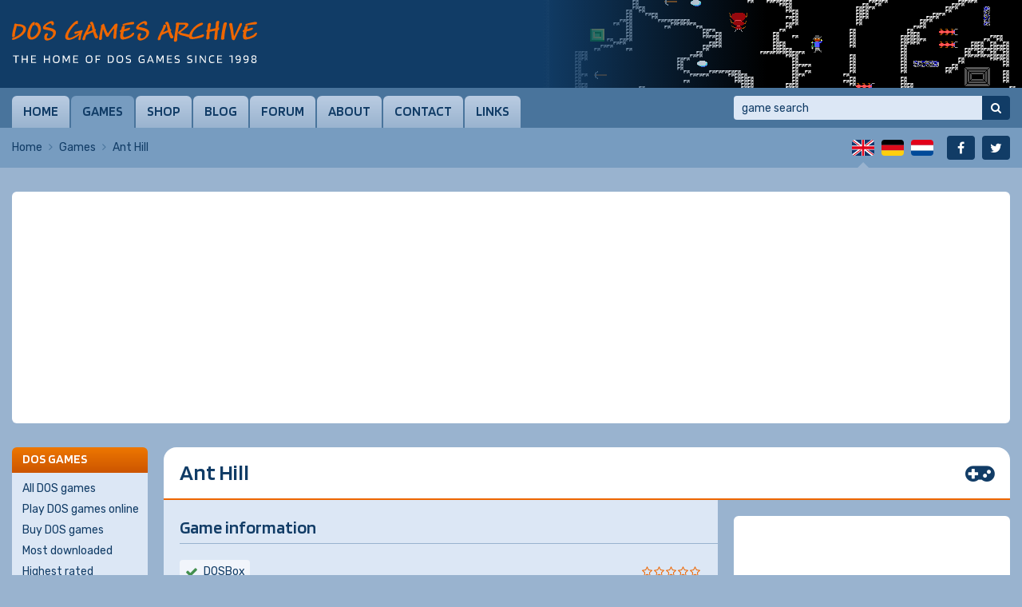

--- FILE ---
content_type: text/html; charset=utf-8
request_url: https://www.google.com/recaptcha/api2/aframe
body_size: 265
content:
<!DOCTYPE HTML><html><head><meta http-equiv="content-type" content="text/html; charset=UTF-8"></head><body><script nonce="5dMsHuce0o8e_RLfZGRBEA">/** Anti-fraud and anti-abuse applications only. See google.com/recaptcha */ try{var clients={'sodar':'https://pagead2.googlesyndication.com/pagead/sodar?'};window.addEventListener("message",function(a){try{if(a.source===window.parent){var b=JSON.parse(a.data);var c=clients[b['id']];if(c){var d=document.createElement('img');d.src=c+b['params']+'&rc='+(localStorage.getItem("rc::a")?sessionStorage.getItem("rc::b"):"");window.document.body.appendChild(d);sessionStorage.setItem("rc::e",parseInt(sessionStorage.getItem("rc::e")||0)+1);localStorage.setItem("rc::h",'1770019670731');}}}catch(b){}});window.parent.postMessage("_grecaptcha_ready", "*");}catch(b){}</script></body></html>